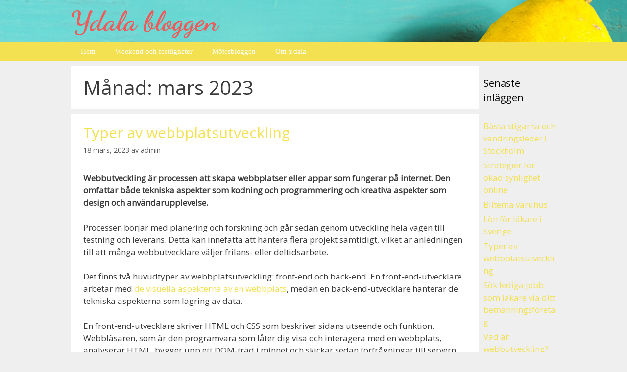

--- FILE ---
content_type: text/html; charset=UTF-8
request_url: https://ydalaby.se/2023/03/
body_size: 12794
content:
<!DOCTYPE html>
<html dir="ltr" lang="sv-SE" prefix="og: https://ogp.me/ns#">
<head>
	<meta charset="UTF-8">
	<title>mars, 2023 | Ydala bloggen</title>
	<style>img:is([sizes="auto" i], [sizes^="auto," i]) { contain-intrinsic-size: 3000px 1500px }</style>
	
		<!-- All in One SEO 4.9.3 - aioseo.com -->
	<meta name="robots" content="noindex, max-image-preview:large" />
	<link rel="canonical" href="https://ydalaby.se/2023/03/" />
	<meta name="generator" content="All in One SEO (AIOSEO) 4.9.3" />
		<script type="application/ld+json" class="aioseo-schema">
			{"@context":"https:\/\/schema.org","@graph":[{"@type":"BreadcrumbList","@id":"https:\/\/ydalaby.se\/2023\/03\/#breadcrumblist","itemListElement":[{"@type":"ListItem","@id":"https:\/\/ydalaby.se#listItem","position":1,"name":"Home","item":"https:\/\/ydalaby.se","nextItem":{"@type":"ListItem","@id":"https:\/\/ydalaby.se\/2023\/#listItem","name":2023}},{"@type":"ListItem","@id":"https:\/\/ydalaby.se\/2023\/#listItem","position":2,"name":2023,"item":"https:\/\/ydalaby.se\/2023\/","nextItem":{"@type":"ListItem","@id":"https:\/\/ydalaby.se\/2023\/03\/#listItem","name":"03"},"previousItem":{"@type":"ListItem","@id":"https:\/\/ydalaby.se#listItem","name":"Home"}},{"@type":"ListItem","@id":"https:\/\/ydalaby.se\/2023\/03\/#listItem","position":3,"name":"03","previousItem":{"@type":"ListItem","@id":"https:\/\/ydalaby.se\/2023\/#listItem","name":2023}}]},{"@type":"CollectionPage","@id":"https:\/\/ydalaby.se\/2023\/03\/#collectionpage","url":"https:\/\/ydalaby.se\/2023\/03\/","name":"mars, 2023 | Ydala bloggen","inLanguage":"sv-SE","isPartOf":{"@id":"https:\/\/ydalaby.se\/#website"},"breadcrumb":{"@id":"https:\/\/ydalaby.se\/2023\/03\/#breadcrumblist"}},{"@type":"Organization","@id":"https:\/\/ydalaby.se\/#organization","name":"Ydala bloggen","url":"https:\/\/ydalaby.se\/"},{"@type":"WebSite","@id":"https:\/\/ydalaby.se\/#website","url":"https:\/\/ydalaby.se\/","name":"Ydala bloggen","inLanguage":"sv-SE","publisher":{"@id":"https:\/\/ydalaby.se\/#organization"}}]}
		</script>
		<!-- All in One SEO -->

<meta name="viewport" content="width=device-width, initial-scale=1"><link href='https://fonts.gstatic.com' crossorigin rel='preconnect' />
<link href='https://fonts.googleapis.com' crossorigin rel='preconnect' />
<link rel="alternate" type="application/rss+xml" title="Ydala bloggen &raquo; Webbflöde" href="https://ydalaby.se/feed/" />
<link rel="alternate" type="application/rss+xml" title="Ydala bloggen &raquo; Kommentarsflöde" href="https://ydalaby.se/comments/feed/" />
<script>
window._wpemojiSettings = {"baseUrl":"https:\/\/s.w.org\/images\/core\/emoji\/16.0.1\/72x72\/","ext":".png","svgUrl":"https:\/\/s.w.org\/images\/core\/emoji\/16.0.1\/svg\/","svgExt":".svg","source":{"concatemoji":"https:\/\/ydalaby.se\/wp-includes\/js\/wp-emoji-release.min.js?ver=6.8.3"}};
/*! This file is auto-generated */
!function(s,n){var o,i,e;function c(e){try{var t={supportTests:e,timestamp:(new Date).valueOf()};sessionStorage.setItem(o,JSON.stringify(t))}catch(e){}}function p(e,t,n){e.clearRect(0,0,e.canvas.width,e.canvas.height),e.fillText(t,0,0);var t=new Uint32Array(e.getImageData(0,0,e.canvas.width,e.canvas.height).data),a=(e.clearRect(0,0,e.canvas.width,e.canvas.height),e.fillText(n,0,0),new Uint32Array(e.getImageData(0,0,e.canvas.width,e.canvas.height).data));return t.every(function(e,t){return e===a[t]})}function u(e,t){e.clearRect(0,0,e.canvas.width,e.canvas.height),e.fillText(t,0,0);for(var n=e.getImageData(16,16,1,1),a=0;a<n.data.length;a++)if(0!==n.data[a])return!1;return!0}function f(e,t,n,a){switch(t){case"flag":return n(e,"\ud83c\udff3\ufe0f\u200d\u26a7\ufe0f","\ud83c\udff3\ufe0f\u200b\u26a7\ufe0f")?!1:!n(e,"\ud83c\udde8\ud83c\uddf6","\ud83c\udde8\u200b\ud83c\uddf6")&&!n(e,"\ud83c\udff4\udb40\udc67\udb40\udc62\udb40\udc65\udb40\udc6e\udb40\udc67\udb40\udc7f","\ud83c\udff4\u200b\udb40\udc67\u200b\udb40\udc62\u200b\udb40\udc65\u200b\udb40\udc6e\u200b\udb40\udc67\u200b\udb40\udc7f");case"emoji":return!a(e,"\ud83e\udedf")}return!1}function g(e,t,n,a){var r="undefined"!=typeof WorkerGlobalScope&&self instanceof WorkerGlobalScope?new OffscreenCanvas(300,150):s.createElement("canvas"),o=r.getContext("2d",{willReadFrequently:!0}),i=(o.textBaseline="top",o.font="600 32px Arial",{});return e.forEach(function(e){i[e]=t(o,e,n,a)}),i}function t(e){var t=s.createElement("script");t.src=e,t.defer=!0,s.head.appendChild(t)}"undefined"!=typeof Promise&&(o="wpEmojiSettingsSupports",i=["flag","emoji"],n.supports={everything:!0,everythingExceptFlag:!0},e=new Promise(function(e){s.addEventListener("DOMContentLoaded",e,{once:!0})}),new Promise(function(t){var n=function(){try{var e=JSON.parse(sessionStorage.getItem(o));if("object"==typeof e&&"number"==typeof e.timestamp&&(new Date).valueOf()<e.timestamp+604800&&"object"==typeof e.supportTests)return e.supportTests}catch(e){}return null}();if(!n){if("undefined"!=typeof Worker&&"undefined"!=typeof OffscreenCanvas&&"undefined"!=typeof URL&&URL.createObjectURL&&"undefined"!=typeof Blob)try{var e="postMessage("+g.toString()+"("+[JSON.stringify(i),f.toString(),p.toString(),u.toString()].join(",")+"));",a=new Blob([e],{type:"text/javascript"}),r=new Worker(URL.createObjectURL(a),{name:"wpTestEmojiSupports"});return void(r.onmessage=function(e){c(n=e.data),r.terminate(),t(n)})}catch(e){}c(n=g(i,f,p,u))}t(n)}).then(function(e){for(var t in e)n.supports[t]=e[t],n.supports.everything=n.supports.everything&&n.supports[t],"flag"!==t&&(n.supports.everythingExceptFlag=n.supports.everythingExceptFlag&&n.supports[t]);n.supports.everythingExceptFlag=n.supports.everythingExceptFlag&&!n.supports.flag,n.DOMReady=!1,n.readyCallback=function(){n.DOMReady=!0}}).then(function(){return e}).then(function(){var e;n.supports.everything||(n.readyCallback(),(e=n.source||{}).concatemoji?t(e.concatemoji):e.wpemoji&&e.twemoji&&(t(e.twemoji),t(e.wpemoji)))}))}((window,document),window._wpemojiSettings);
</script>
<link rel='stylesheet' id='generate-fonts-css' href='//fonts.googleapis.com/css?family=Open+Sans%7CDancing+Script%3Aregular%2C700&#038;subset=latin%2Clatin-ext&#038;ver=3.5.1' media='all' />
<style id='wp-emoji-styles-inline-css'>

	img.wp-smiley, img.emoji {
		display: inline !important;
		border: none !important;
		box-shadow: none !important;
		height: 1em !important;
		width: 1em !important;
		margin: 0 0.07em !important;
		vertical-align: -0.1em !important;
		background: none !important;
		padding: 0 !important;
	}
</style>
<link rel='stylesheet' id='wp-block-library-css' href='https://ydalaby.se/wp-includes/css/dist/block-library/style.min.css?ver=6.8.3' media='all' />
<style id='classic-theme-styles-inline-css'>
/*! This file is auto-generated */
.wp-block-button__link{color:#fff;background-color:#32373c;border-radius:9999px;box-shadow:none;text-decoration:none;padding:calc(.667em + 2px) calc(1.333em + 2px);font-size:1.125em}.wp-block-file__button{background:#32373c;color:#fff;text-decoration:none}
</style>
<link rel='stylesheet' id='aioseo/css/src/vue/standalone/blocks/table-of-contents/global.scss-css' href='https://ydalaby.se/wp-content/plugins/all-in-one-seo-pack/dist/Lite/assets/css/table-of-contents/global.e90f6d47.css?ver=4.9.3' media='all' />
<style id='global-styles-inline-css'>
:root{--wp--preset--aspect-ratio--square: 1;--wp--preset--aspect-ratio--4-3: 4/3;--wp--preset--aspect-ratio--3-4: 3/4;--wp--preset--aspect-ratio--3-2: 3/2;--wp--preset--aspect-ratio--2-3: 2/3;--wp--preset--aspect-ratio--16-9: 16/9;--wp--preset--aspect-ratio--9-16: 9/16;--wp--preset--color--black: #000000;--wp--preset--color--cyan-bluish-gray: #abb8c3;--wp--preset--color--white: #ffffff;--wp--preset--color--pale-pink: #f78da7;--wp--preset--color--vivid-red: #cf2e2e;--wp--preset--color--luminous-vivid-orange: #ff6900;--wp--preset--color--luminous-vivid-amber: #fcb900;--wp--preset--color--light-green-cyan: #7bdcb5;--wp--preset--color--vivid-green-cyan: #00d084;--wp--preset--color--pale-cyan-blue: #8ed1fc;--wp--preset--color--vivid-cyan-blue: #0693e3;--wp--preset--color--vivid-purple: #9b51e0;--wp--preset--color--contrast: var(--contrast);--wp--preset--color--contrast-2: var(--contrast-2);--wp--preset--color--contrast-3: var(--contrast-3);--wp--preset--color--base: var(--base);--wp--preset--color--base-2: var(--base-2);--wp--preset--color--base-3: var(--base-3);--wp--preset--color--accent: var(--accent);--wp--preset--gradient--vivid-cyan-blue-to-vivid-purple: linear-gradient(135deg,rgba(6,147,227,1) 0%,rgb(155,81,224) 100%);--wp--preset--gradient--light-green-cyan-to-vivid-green-cyan: linear-gradient(135deg,rgb(122,220,180) 0%,rgb(0,208,130) 100%);--wp--preset--gradient--luminous-vivid-amber-to-luminous-vivid-orange: linear-gradient(135deg,rgba(252,185,0,1) 0%,rgba(255,105,0,1) 100%);--wp--preset--gradient--luminous-vivid-orange-to-vivid-red: linear-gradient(135deg,rgba(255,105,0,1) 0%,rgb(207,46,46) 100%);--wp--preset--gradient--very-light-gray-to-cyan-bluish-gray: linear-gradient(135deg,rgb(238,238,238) 0%,rgb(169,184,195) 100%);--wp--preset--gradient--cool-to-warm-spectrum: linear-gradient(135deg,rgb(74,234,220) 0%,rgb(151,120,209) 20%,rgb(207,42,186) 40%,rgb(238,44,130) 60%,rgb(251,105,98) 80%,rgb(254,248,76) 100%);--wp--preset--gradient--blush-light-purple: linear-gradient(135deg,rgb(255,206,236) 0%,rgb(152,150,240) 100%);--wp--preset--gradient--blush-bordeaux: linear-gradient(135deg,rgb(254,205,165) 0%,rgb(254,45,45) 50%,rgb(107,0,62) 100%);--wp--preset--gradient--luminous-dusk: linear-gradient(135deg,rgb(255,203,112) 0%,rgb(199,81,192) 50%,rgb(65,88,208) 100%);--wp--preset--gradient--pale-ocean: linear-gradient(135deg,rgb(255,245,203) 0%,rgb(182,227,212) 50%,rgb(51,167,181) 100%);--wp--preset--gradient--electric-grass: linear-gradient(135deg,rgb(202,248,128) 0%,rgb(113,206,126) 100%);--wp--preset--gradient--midnight: linear-gradient(135deg,rgb(2,3,129) 0%,rgb(40,116,252) 100%);--wp--preset--font-size--small: 13px;--wp--preset--font-size--medium: 20px;--wp--preset--font-size--large: 36px;--wp--preset--font-size--x-large: 42px;--wp--preset--spacing--20: 0.44rem;--wp--preset--spacing--30: 0.67rem;--wp--preset--spacing--40: 1rem;--wp--preset--spacing--50: 1.5rem;--wp--preset--spacing--60: 2.25rem;--wp--preset--spacing--70: 3.38rem;--wp--preset--spacing--80: 5.06rem;--wp--preset--shadow--natural: 6px 6px 9px rgba(0, 0, 0, 0.2);--wp--preset--shadow--deep: 12px 12px 50px rgba(0, 0, 0, 0.4);--wp--preset--shadow--sharp: 6px 6px 0px rgba(0, 0, 0, 0.2);--wp--preset--shadow--outlined: 6px 6px 0px -3px rgba(255, 255, 255, 1), 6px 6px rgba(0, 0, 0, 1);--wp--preset--shadow--crisp: 6px 6px 0px rgba(0, 0, 0, 1);}:where(.is-layout-flex){gap: 0.5em;}:where(.is-layout-grid){gap: 0.5em;}body .is-layout-flex{display: flex;}.is-layout-flex{flex-wrap: wrap;align-items: center;}.is-layout-flex > :is(*, div){margin: 0;}body .is-layout-grid{display: grid;}.is-layout-grid > :is(*, div){margin: 0;}:where(.wp-block-columns.is-layout-flex){gap: 2em;}:where(.wp-block-columns.is-layout-grid){gap: 2em;}:where(.wp-block-post-template.is-layout-flex){gap: 1.25em;}:where(.wp-block-post-template.is-layout-grid){gap: 1.25em;}.has-black-color{color: var(--wp--preset--color--black) !important;}.has-cyan-bluish-gray-color{color: var(--wp--preset--color--cyan-bluish-gray) !important;}.has-white-color{color: var(--wp--preset--color--white) !important;}.has-pale-pink-color{color: var(--wp--preset--color--pale-pink) !important;}.has-vivid-red-color{color: var(--wp--preset--color--vivid-red) !important;}.has-luminous-vivid-orange-color{color: var(--wp--preset--color--luminous-vivid-orange) !important;}.has-luminous-vivid-amber-color{color: var(--wp--preset--color--luminous-vivid-amber) !important;}.has-light-green-cyan-color{color: var(--wp--preset--color--light-green-cyan) !important;}.has-vivid-green-cyan-color{color: var(--wp--preset--color--vivid-green-cyan) !important;}.has-pale-cyan-blue-color{color: var(--wp--preset--color--pale-cyan-blue) !important;}.has-vivid-cyan-blue-color{color: var(--wp--preset--color--vivid-cyan-blue) !important;}.has-vivid-purple-color{color: var(--wp--preset--color--vivid-purple) !important;}.has-black-background-color{background-color: var(--wp--preset--color--black) !important;}.has-cyan-bluish-gray-background-color{background-color: var(--wp--preset--color--cyan-bluish-gray) !important;}.has-white-background-color{background-color: var(--wp--preset--color--white) !important;}.has-pale-pink-background-color{background-color: var(--wp--preset--color--pale-pink) !important;}.has-vivid-red-background-color{background-color: var(--wp--preset--color--vivid-red) !important;}.has-luminous-vivid-orange-background-color{background-color: var(--wp--preset--color--luminous-vivid-orange) !important;}.has-luminous-vivid-amber-background-color{background-color: var(--wp--preset--color--luminous-vivid-amber) !important;}.has-light-green-cyan-background-color{background-color: var(--wp--preset--color--light-green-cyan) !important;}.has-vivid-green-cyan-background-color{background-color: var(--wp--preset--color--vivid-green-cyan) !important;}.has-pale-cyan-blue-background-color{background-color: var(--wp--preset--color--pale-cyan-blue) !important;}.has-vivid-cyan-blue-background-color{background-color: var(--wp--preset--color--vivid-cyan-blue) !important;}.has-vivid-purple-background-color{background-color: var(--wp--preset--color--vivid-purple) !important;}.has-black-border-color{border-color: var(--wp--preset--color--black) !important;}.has-cyan-bluish-gray-border-color{border-color: var(--wp--preset--color--cyan-bluish-gray) !important;}.has-white-border-color{border-color: var(--wp--preset--color--white) !important;}.has-pale-pink-border-color{border-color: var(--wp--preset--color--pale-pink) !important;}.has-vivid-red-border-color{border-color: var(--wp--preset--color--vivid-red) !important;}.has-luminous-vivid-orange-border-color{border-color: var(--wp--preset--color--luminous-vivid-orange) !important;}.has-luminous-vivid-amber-border-color{border-color: var(--wp--preset--color--luminous-vivid-amber) !important;}.has-light-green-cyan-border-color{border-color: var(--wp--preset--color--light-green-cyan) !important;}.has-vivid-green-cyan-border-color{border-color: var(--wp--preset--color--vivid-green-cyan) !important;}.has-pale-cyan-blue-border-color{border-color: var(--wp--preset--color--pale-cyan-blue) !important;}.has-vivid-cyan-blue-border-color{border-color: var(--wp--preset--color--vivid-cyan-blue) !important;}.has-vivid-purple-border-color{border-color: var(--wp--preset--color--vivid-purple) !important;}.has-vivid-cyan-blue-to-vivid-purple-gradient-background{background: var(--wp--preset--gradient--vivid-cyan-blue-to-vivid-purple) !important;}.has-light-green-cyan-to-vivid-green-cyan-gradient-background{background: var(--wp--preset--gradient--light-green-cyan-to-vivid-green-cyan) !important;}.has-luminous-vivid-amber-to-luminous-vivid-orange-gradient-background{background: var(--wp--preset--gradient--luminous-vivid-amber-to-luminous-vivid-orange) !important;}.has-luminous-vivid-orange-to-vivid-red-gradient-background{background: var(--wp--preset--gradient--luminous-vivid-orange-to-vivid-red) !important;}.has-very-light-gray-to-cyan-bluish-gray-gradient-background{background: var(--wp--preset--gradient--very-light-gray-to-cyan-bluish-gray) !important;}.has-cool-to-warm-spectrum-gradient-background{background: var(--wp--preset--gradient--cool-to-warm-spectrum) !important;}.has-blush-light-purple-gradient-background{background: var(--wp--preset--gradient--blush-light-purple) !important;}.has-blush-bordeaux-gradient-background{background: var(--wp--preset--gradient--blush-bordeaux) !important;}.has-luminous-dusk-gradient-background{background: var(--wp--preset--gradient--luminous-dusk) !important;}.has-pale-ocean-gradient-background{background: var(--wp--preset--gradient--pale-ocean) !important;}.has-electric-grass-gradient-background{background: var(--wp--preset--gradient--electric-grass) !important;}.has-midnight-gradient-background{background: var(--wp--preset--gradient--midnight) !important;}.has-small-font-size{font-size: var(--wp--preset--font-size--small) !important;}.has-medium-font-size{font-size: var(--wp--preset--font-size--medium) !important;}.has-large-font-size{font-size: var(--wp--preset--font-size--large) !important;}.has-x-large-font-size{font-size: var(--wp--preset--font-size--x-large) !important;}
:where(.wp-block-post-template.is-layout-flex){gap: 1.25em;}:where(.wp-block-post-template.is-layout-grid){gap: 1.25em;}
:where(.wp-block-columns.is-layout-flex){gap: 2em;}:where(.wp-block-columns.is-layout-grid){gap: 2em;}
:root :where(.wp-block-pullquote){font-size: 1.5em;line-height: 1.6;}
</style>
<link rel='stylesheet' id='generate-style-grid-css' href='https://ydalaby.se/wp-content/themes/generatepress/assets/css/unsemantic-grid.min.css?ver=3.5.1' media='all' />
<link rel='stylesheet' id='generate-style-css' href='https://ydalaby.se/wp-content/themes/generatepress/assets/css/style.min.css?ver=3.5.1' media='all' />
<style id='generate-style-inline-css'>
.post-image-above-header .post-image {margin-top:0;margin-bottom:2em;}.post-image-aligned-left .post-image {margin-top:0;margin-right:2em;float:left;}.post-image-aligned-center .post-image {text-align:center;}.post-image-aligned-right .post-image {margin-top:0;margin-left:2em;float:right;}.post-image-below-header.post-image-aligned-right .post-image {margin-top:2em;}.post-image-below-header.post-image-aligned-left .post-image {margin-top:2em;}.inside-article:before,.inside-article:after {content: "";display: table;} .inside-article:after {clear: both;}.inside-article {zoom: 1; /* For IE 6/7 (trigger hasLayout) */}
.site-header {background-color: #ffffff; color: #3a3a3a; }.site-header a {color: #3a3a3a; }.main-title a,.main-title a:hover,.main-title a:visited {color: #f05a5a; }.site-description {color: #f2f2f2; }.main-navigation,  .main-navigation ul ul {background-color: #f3e152; }.navigation-search input[type="search"],.navigation-search input[type="search"]:active {color: #ffffff; background-color: #686868; }.navigation-search input[type="search"]:focus {color: #ffffff; background-color: #686868; }.main-navigation ul ul {background-color: #3f3f3f; }.main-navigation .main-nav ul li a,.menu-toggle {color: #ffffff; }.main-navigation .main-nav ul ul li a {color: #ffffff; }.main-navigation .main-nav ul li > a:hover, .main-navigation .main-nav ul li.sfHover > a {color: #ffffff; background-color: #686868; }.main-navigation .main-nav ul ul li > a:hover, .main-navigation .main-nav ul ul li.sfHover > a {color: #ffffff; background-color: #4f4f4f; }.main-navigation .main-nav ul .current-menu-item > a, .main-navigation .main-nav ul .current-menu-parent > a, .main-navigation .main-nav ul .current-menu-ancestor > a, .main-navigation .main-nav ul .current_page_item > a, .main-navigation .main-nav ul .current_page_parent > a, .main-navigation .main-nav ul .current_page_ancestor > a {color: #ffffff; background-color: #686868; }.main-navigation .main-nav ul .current-menu-item > a:hover, .main-navigation .main-nav ul .current-menu-parent > a:hover, .main-navigation .main-nav ul .current-menu-ancestor > a:hover, .main-navigation .main-nav ul .current_page_item > a:hover, .main-navigation .main-nav ul .current_page_parent > a:hover, .main-navigation .main-nav ul .current_page_ancestor > a:hover, .main-navigation .main-nav ul .current-menu-item.sfHover > a, .main-navigation .main-nav ul .current-menu-parent.sfHover > a, .main-navigation .main-nav ul .current-menu-ancestor.sfHover > a, .main-navigation .main-nav ul .current_page_item.sfHover > a, .main-navigation .main-nav ul .current_page_parent.sfHover > a, .main-navigation .main-nav ul .current_page_ancestor.sfHover > a {color: #ffffff; background-color: #686868; }.main-navigation .main-nav ul ul .current-menu-item > a, .main-navigation .main-nav ul ul .current-menu-parent > a, .main-navigation .main-nav ul ul .current-menu-ancestor > a, .main-navigation .main-nav ul ul .current_page_item > a, .main-navigation .main-nav ul ul .current_page_parent > a, .main-navigation .main-nav ul ul .current_page_ancestor > a {color: #ffffff; background-color: #4f4f4f; }.main-navigation .main-nav ul ul .current-menu-item > a:hover, .main-navigation .main-nav ul ul .current-menu-parent > a:hover, .main-navigation .main-nav ul ul .current-menu-ancestor > a:hover, .main-navigation .main-nav ul ul .current_page_item > a:hover, .main-navigation .main-nav ul ul .current_page_parent > a:hover, .main-navigation .main-nav ul ul .current_page_ancestor > a:hover,.main-navigation .main-nav ul ul .current-menu-item.sfHover > a, .main-navigation .main-nav ul ul .current-menu-parent.sfHover > a, .main-navigation .main-nav ul ul .current-menu-ancestor.sfHover > a, .main-navigation .main-nav ul ul .current_page_item.sfHover > a, .main-navigation .main-nav ul ul .current_page_parent.sfHover > a, .main-navigation .main-nav ul ul .current_page_ancestor.sfHover > a {color: #ffffff; background-color: #4f4f4f; }.inside-article, .comments-area, .page-header,.one-container .container,.paging-navigation,.inside-page-header {background-color: #ffffff; color: #3a3a3a; }.entry-meta {color: #595959; }.entry-meta a, .entry-meta a:visited {color: #595959; }.entry-meta a:hover {color: #1e73be; }.sidebar .widget {background-color: #efefef; color: #3a3a3a; }.sidebar .widget .widget-title {color: #000000; }.footer-widgets {background-color: #ffffff; color: #3a3a3a; }.footer-widgets a, .footer-widgets a:visited {color: #1e73be; }.footer-widgets a:hover {color: #000000; }.footer-widgets .widget-title {color: #000000; }.site-info {background-color: #686868; color: #ffffff; }.site-info a, .site-info a:visited {color: #ffffff; }.site-info a:hover {color: #f3e152; }input[type="text"], input[type="email"], input[type="url"], input[type="password"], input[type="search"], input[type="tel"], textarea {background-color: #fafafa; border-color: #cccccc; color: #666666; }input[type="text"]:focus, input[type="email"]:focus, input[type="url"]:focus, input[type="password"]:focus, input[type="search"]:focus, input[type="tel"]:focus, textarea:focus {background-color: #ffffff; color: #666666; border-color: #bfbfbf; }::-webkit-input-placeholder {color: #666666; opacity: 0.7; }:-moz-placeholder {color: #666666; opacity: 0.7; }::-moz-placeholder {color: #666666; opacity: 0.7; }:-ms-input-placeholder {color: #666666; opacity: 0.7; }button, html input[type="button"], input[type="reset"], input[type="submit"],.button,.button:visited {background-color: #666666; color: #FFFFFF; }button:hover, html input[type="button"]:hover, input[type="reset"]:hover, input[type="submit"]:hover,.button:hover,button:focus, html input[type="button"]:focus, input[type="reset"]:focus, input[type="submit"]:focus,.button:focus,button:active, html input[type="button"]:active, input[type="reset"]:active, input[type="submit"]:active,.button:active {background-color: #3f3f3f; color: #FFFFFF; }.one-container .sidebar .widget{padding:30px;}
.inside-header {padding-top: 10px; padding-right: 25px; padding-bottom: 7px; padding-left: 25px; }.separate-containers .inside-article, .separate-containers .comments-area, .separate-containers .page-header, .separate-containers .paging-navigation, .one-container .site-content {padding-top: 20px; padding-right: 25px; padding-bottom: 20px; padding-left: 25px; }.ignore-x-spacing {margin-right: -25px; margin-bottom: 20px; margin-left: -25px; }.ignore-xy-spacing {margin-top: -20px; margin-right: -25px; margin-bottom: 20px; margin-left: -25px; }.main-navigation .main-nav ul li a,			.menu-toggle {padding-left: 20px; padding-right: 20px; line-height: 40px; }.nav-float-right .main-navigation .main-nav ul li a {line-height: 40px; }.main-navigation .main-nav ul ul li a {padding-left: 20px; padding-right: 20px; padding-top: 10px; padding-bottom: 10px; }.main-navigation ul ul {top: 40px; }.navigation-search {height: 40px; line-height: 0px; }.navigation-search input {height: 40px; line-height: 0px; }.separate-containers .widget-area .widget {padding-top: 20px; padding-right: 0px; padding-bottom: 20px; padding-left: 0px; }.footer-widgets {padding-top: 10px; padding-right: 0px; padding-bottom: 20px; padding-left: 0px; }.site-info {padding-top: 5px; padding-right: 20px; padding-bottom: 5px; padding-left: 20px; }.right-sidebar.separate-containers .site-main {margin-top: 10px; margin-right: 10px; margin-bottom: 10px; margin-left: 0px; padding: 0px; }.left-sidebar.separate-containers .site-main {margin-top: 10px; margin-right: 0px; margin-bottom: 10px; margin-left: 10px; padding: 0px; }.both-sidebars.separate-containers .site-main {margin: 10px; padding: 0px; }.both-right.separate-containers .site-main {margin-top: 10px; margin-right: 10px; margin-bottom: 10px; margin-left: 0px; padding: 0px; }.separate-containers .site-main {margin-top: 10px; margin-bottom: 10px; padding: 0px; }.separate-containers .page-header-image, .separate-containers .page-header-content, .separate-containers .page-header-image-single, .separate-containers .page-header-content-single {margin-top: 10px; }.both-left.separate-containers .site-main {margin-top: 10px; margin-right: 0px; margin-bottom: 10px; margin-left: 10px; padding: 0px; }.separate-containers .inside-right-sidebar, .inside-left-sidebar {margin-top: 10px; margin-bottom: 10px; padding-top: 0px; padding-bottom: 0px; }.separate-containers .widget, .separate-containers .hentry, .separate-containers .page-header, .widget-area .main-navigation {margin-bottom: 10px; }.both-left.separate-containers .inside-left-sidebar {margin-right: 5px; padding-right: 0px; }.both-left.separate-containers .inside-right-sidebar {margin-left: 5px; padding-left: 0px; }.both-right.separate-containers .inside-left-sidebar {margin-right: 5px; padding-right: 0px; }.both-right.separate-containers .inside-right-sidebar {margin-left: 5px; padding-left: 0px; }
body, button, input, select, textarea {font-family: Open Sans; font-weight: normal; text-transform: none; font-size: 17px; }.main-title {font-family: Dancing Script; font-weight: bold; text-transform: none; font-size: 57px; }.site-description {font-family: Dancing Script; font-weight: normal; text-transform: none; font-size: 22px; }.main-navigation a, .menu-toggle {font-family: Century Gothic; font-weight: normal; text-transform: none; font-size: 15px; }.main-navigation .main-nav ul ul li a {font-size: 14px; }.widget-title {font-family: inherit; font-weight: normal; text-transform: none; font-size: 20px; }h1 {font-family: inherit; font-weight: 300; text-transform: none; font-size: 40px; }h2 {font-family: inherit; font-weight: 300; text-transform: none; font-size: 30px; }h3 {font-family: inherit; font-weight: normal; text-transform: none; font-size: 20px; }h4 {font-family: inherit; font-weight: inherit; text-transform: inherit; font-size: inherit; }
body{background-color:#efefef;color:#3a3a3a;}a{color:#f3e152;}a:hover, a:focus, a:active{color:#000000;}body .grid-container{max-width:990px;}.wp-block-group__inner-container{max-width:990px;margin-left:auto;margin-right:auto;}:root{--contrast:#222222;--contrast-2:#575760;--contrast-3:#b2b2be;--base:#f0f0f0;--base-2:#f7f8f9;--base-3:#ffffff;--accent:#1e73be;}:root .has-contrast-color{color:var(--contrast);}:root .has-contrast-background-color{background-color:var(--contrast);}:root .has-contrast-2-color{color:var(--contrast-2);}:root .has-contrast-2-background-color{background-color:var(--contrast-2);}:root .has-contrast-3-color{color:var(--contrast-3);}:root .has-contrast-3-background-color{background-color:var(--contrast-3);}:root .has-base-color{color:var(--base);}:root .has-base-background-color{background-color:var(--base);}:root .has-base-2-color{color:var(--base-2);}:root .has-base-2-background-color{background-color:var(--base-2);}:root .has-base-3-color{color:var(--base-3);}:root .has-base-3-background-color{background-color:var(--base-3);}:root .has-accent-color{color:var(--accent);}:root .has-accent-background-color{background-color:var(--accent);}body, button, input, select, textarea {font-family: Open Sans; font-weight: normal; text-transform: none; font-size: 17px; }.main-title {font-family: Dancing Script; font-weight: bold; text-transform: none; font-size: 57px; }.site-description {font-family: Dancing Script; font-weight: normal; text-transform: none; font-size: 22px; }.main-navigation a, .menu-toggle {font-family: Century Gothic; font-weight: normal; text-transform: none; font-size: 15px; }.main-navigation .main-nav ul ul li a {font-size: 14px; }.widget-title {font-family: inherit; font-weight: normal; text-transform: none; font-size: 20px; }h1 {font-family: inherit; font-weight: 300; text-transform: none; font-size: 40px; }h2 {font-family: inherit; font-weight: 300; text-transform: none; font-size: 30px; }h3 {font-family: inherit; font-weight: normal; text-transform: none; font-size: 20px; }h4 {font-family: inherit; font-weight: inherit; text-transform: inherit; font-size: inherit; }.site-header {background-color: #ffffff; color: #3a3a3a; }.site-header a {color: #3a3a3a; }.main-title a,.main-title a:hover,.main-title a:visited {color: #f05a5a; }.site-description {color: #f2f2f2; }.main-navigation,  .main-navigation ul ul {background-color: #f3e152; }.navigation-search input[type="search"],.navigation-search input[type="search"]:active {color: #ffffff; background-color: #686868; }.navigation-search input[type="search"]:focus {color: #ffffff; background-color: #686868; }.main-navigation ul ul {background-color: #3f3f3f; }.main-navigation .main-nav ul li a,.menu-toggle {color: #ffffff; }.main-navigation .main-nav ul ul li a {color: #ffffff; }.main-navigation .main-nav ul li > a:hover, .main-navigation .main-nav ul li.sfHover > a {color: #ffffff; background-color: #686868; }.main-navigation .main-nav ul ul li > a:hover, .main-navigation .main-nav ul ul li.sfHover > a {color: #ffffff; background-color: #4f4f4f; }.main-navigation .main-nav ul .current-menu-item > a, .main-navigation .main-nav ul .current-menu-parent > a, .main-navigation .main-nav ul .current-menu-ancestor > a, .main-navigation .main-nav ul .current_page_item > a, .main-navigation .main-nav ul .current_page_parent > a, .main-navigation .main-nav ul .current_page_ancestor > a {color: #ffffff; background-color: #686868; }.main-navigation .main-nav ul .current-menu-item > a:hover, .main-navigation .main-nav ul .current-menu-parent > a:hover, .main-navigation .main-nav ul .current-menu-ancestor > a:hover, .main-navigation .main-nav ul .current_page_item > a:hover, .main-navigation .main-nav ul .current_page_parent > a:hover, .main-navigation .main-nav ul .current_page_ancestor > a:hover, .main-navigation .main-nav ul .current-menu-item.sfHover > a, .main-navigation .main-nav ul .current-menu-parent.sfHover > a, .main-navigation .main-nav ul .current-menu-ancestor.sfHover > a, .main-navigation .main-nav ul .current_page_item.sfHover > a, .main-navigation .main-nav ul .current_page_parent.sfHover > a, .main-navigation .main-nav ul .current_page_ancestor.sfHover > a {color: #ffffff; background-color: #686868; }.main-navigation .main-nav ul ul .current-menu-item > a, .main-navigation .main-nav ul ul .current-menu-parent > a, .main-navigation .main-nav ul ul .current-menu-ancestor > a, .main-navigation .main-nav ul ul .current_page_item > a, .main-navigation .main-nav ul ul .current_page_parent > a, .main-navigation .main-nav ul ul .current_page_ancestor > a {color: #ffffff; background-color: #4f4f4f; }.main-navigation .main-nav ul ul .current-menu-item > a:hover, .main-navigation .main-nav ul ul .current-menu-parent > a:hover, .main-navigation .main-nav ul ul .current-menu-ancestor > a:hover, .main-navigation .main-nav ul ul .current_page_item > a:hover, .main-navigation .main-nav ul ul .current_page_parent > a:hover, .main-navigation .main-nav ul ul .current_page_ancestor > a:hover,.main-navigation .main-nav ul ul .current-menu-item.sfHover > a, .main-navigation .main-nav ul ul .current-menu-parent.sfHover > a, .main-navigation .main-nav ul ul .current-menu-ancestor.sfHover > a, .main-navigation .main-nav ul ul .current_page_item.sfHover > a, .main-navigation .main-nav ul ul .current_page_parent.sfHover > a, .main-navigation .main-nav ul ul .current_page_ancestor.sfHover > a {color: #ffffff; background-color: #4f4f4f; }.inside-article, .comments-area, .page-header,.one-container .container,.paging-navigation,.inside-page-header {background-color: #ffffff; color: #3a3a3a; }.entry-meta {color: #595959; }.entry-meta a, .entry-meta a:visited {color: #595959; }.entry-meta a:hover {color: #1e73be; }.sidebar .widget {background-color: #efefef; color: #3a3a3a; }.sidebar .widget .widget-title {color: #000000; }.footer-widgets {background-color: #ffffff; color: #3a3a3a; }.footer-widgets a, .footer-widgets a:visited {color: #1e73be; }.footer-widgets a:hover {color: #000000; }.footer-widgets .widget-title {color: #000000; }.site-info {background-color: #686868; color: #ffffff; }.site-info a, .site-info a:visited {color: #ffffff; }.site-info a:hover {color: #f3e152; }input[type="text"], input[type="email"], input[type="url"], input[type="password"], input[type="search"], input[type="tel"], textarea {background-color: #fafafa; border-color: #cccccc; color: #666666; }input[type="text"]:focus, input[type="email"]:focus, input[type="url"]:focus, input[type="password"]:focus, input[type="search"]:focus, input[type="tel"]:focus, textarea:focus {background-color: #ffffff; color: #666666; border-color: #bfbfbf; }::-webkit-input-placeholder {color: #666666; opacity: 0.7; }:-moz-placeholder {color: #666666; opacity: 0.7; }::-moz-placeholder {color: #666666; opacity: 0.7; }:-ms-input-placeholder {color: #666666; opacity: 0.7; }button, html input[type="button"], input[type="reset"], input[type="submit"],.button,.button:visited {background-color: #666666; color: #FFFFFF; }button:hover, html input[type="button"]:hover, input[type="reset"]:hover, input[type="submit"]:hover,.button:hover,button:focus, html input[type="button"]:focus, input[type="reset"]:focus, input[type="submit"]:focus,.button:focus,button:active, html input[type="button"]:active, input[type="reset"]:active, input[type="submit"]:active,.button:active {background-color: #3f3f3f; color: #FFFFFF; }.one-container .sidebar .widget{padding:30px;}.inside-header {padding-top: 10px; padding-right: 25px; padding-bottom: 7px; padding-left: 25px; }.separate-containers .inside-article, .separate-containers .comments-area, .separate-containers .page-header, .separate-containers .paging-navigation, .one-container .site-content {padding-top: 20px; padding-right: 25px; padding-bottom: 20px; padding-left: 25px; }.ignore-x-spacing {margin-right: -25px; margin-bottom: 20px; margin-left: -25px; }.ignore-xy-spacing {margin-top: -20px; margin-right: -25px; margin-bottom: 20px; margin-left: -25px; }.main-navigation .main-nav ul li a,			.menu-toggle {padding-left: 20px; padding-right: 20px; line-height: 40px; }.nav-float-right .main-navigation .main-nav ul li a {line-height: 40px; }.main-navigation .main-nav ul ul li a {padding-left: 20px; padding-right: 20px; padding-top: 10px; padding-bottom: 10px; }.main-navigation ul ul {top: 40px; }.navigation-search {height: 40px; line-height: 0px; }.navigation-search input {height: 40px; line-height: 0px; }.separate-containers .widget-area .widget {padding-top: 20px; padding-right: 0px; padding-bottom: 20px; padding-left: 0px; }.footer-widgets {padding-top: 10px; padding-right: 0px; padding-bottom: 20px; padding-left: 0px; }.site-info {padding-top: 5px; padding-right: 20px; padding-bottom: 5px; padding-left: 20px; }.right-sidebar.separate-containers .site-main {margin-top: 10px; margin-right: 10px; margin-bottom: 10px; margin-left: 0px; padding: 0px; }.left-sidebar.separate-containers .site-main {margin-top: 10px; margin-right: 0px; margin-bottom: 10px; margin-left: 10px; padding: 0px; }.both-sidebars.separate-containers .site-main {margin: 10px; padding: 0px; }.both-right.separate-containers .site-main {margin-top: 10px; margin-right: 10px; margin-bottom: 10px; margin-left: 0px; padding: 0px; }.separate-containers .site-main {margin-top: 10px; margin-bottom: 10px; padding: 0px; }.separate-containers .page-header-image, .separate-containers .page-header-content, .separate-containers .page-header-image-single, .separate-containers .page-header-content-single {margin-top: 10px; }.both-left.separate-containers .site-main {margin-top: 10px; margin-right: 0px; margin-bottom: 10px; margin-left: 10px; padding: 0px; }.separate-containers .inside-right-sidebar, .inside-left-sidebar {margin-top: 10px; margin-bottom: 10px; padding-top: 0px; padding-bottom: 0px; }.separate-containers .widget, .separate-containers .hentry, .separate-containers .page-header, .widget-area .main-navigation {margin-bottom: 10px; }.both-left.separate-containers .inside-left-sidebar {margin-right: 5px; padding-right: 0px; }.both-left.separate-containers .inside-right-sidebar {margin-left: 5px; padding-left: 0px; }.both-right.separate-containers .inside-left-sidebar {margin-right: 5px; padding-right: 0px; }.both-right.separate-containers .inside-right-sidebar {margin-left: 5px; padding-left: 0px; }@media (max-width:768px){.main-navigation .menu-toggle,.main-navigation .mobile-bar-items,.sidebar-nav-mobile:not(#sticky-placeholder){display:block;}.main-navigation ul,.gen-sidebar-nav{display:none;}[class*="nav-float-"] .site-header .inside-header > *{float:none;clear:both;}}
body {background-image: none; }.site-header {background-image: url(https://ydalaby.se/wp-content/uploads/2015/01/ydala-fresh-meetings.jpg); background-size: 100%; }.main-navigation,.menu-toggle {background-image: none; }.main-navigation .main-nav ul li a {background-image: none; }.main-navigation .main-nav ul li > a:hover, .main-navigation .main-nav ul li.sfHover > a {background-image: none; }.main-navigation .main-nav ul .current-menu-item > a, .main-navigation .main-nav ul .current-menu-parent > a, .main-navigation .main-nav ul .current-menu-ancestor > a, .main-navigation .main-nav ul .current_page_item > a, .main-navigation .main-nav ul .current_page_parent > a, .main-navigation .main-nav ul .current_page_ancestor > a {background-image: none; }.main-navigation .main-nav ul .current-menu-item > a:hover, .main-navigation .main-nav ul .current-menu-parent > a:hover, .main-navigation .main-nav ul .current-menu-ancestor > a:hover, .main-navigation .main-nav ul .current_page_item > a:hover, .main-navigation .main-nav ul .current_page_parent > a:hover, .main-navigation .main-nav ul .current_page_ancestor > a:hover, .main-navigation .main-nav ul .current-menu-item.sfHover > a, .main-navigation .main-nav ul .current-menu-parent.sfHover > a, .main-navigation .main-nav ul .current-menu-ancestor.sfHover > a, .main-navigation .main-nav ul .current_page_item.sfHover > a, .main-navigation .main-nav ul .current_page_parent.sfHover > a, .main-navigation .main-nav ul .current_page_ancestor.sfHover > a {background-image: none; }.main-navigation .main-nav ul ul li a {background-image: none; }.main-navigation .main-nav ul ul li > a:hover, .main-navigation .main-nav ul ul li.sfHover > a {background-image: none; }.main-navigation .main-nav ul ul .current-menu-item > a, .main-navigation .main-nav ul ul .current-menu-parent > a, .main-navigation .main-nav ul ul .current-menu-ancestor > a, .main-navigation .main-nav ul ul .current_page_item > a, .main-navigation .main-nav ul ul .current_page_parent > a, .main-navigation .main-nav ul ul .current_page_ancestor > a {background-image: none; }.main-navigation .main-nav ul ul .current-menu-item > a:hover, .main-navigation .main-nav ul ul .current-menu-parent > a:hover, .main-navigation .main-nav ul ul .current-menu-ancestor > a:hover, .main-navigation .main-nav ul ul .current_page_item > a:hover, .main-navigation .main-nav ul ul .current_page_parent > a:hover, .main-navigation .main-nav ul ul .current_page_ancestor > a:hover,.main-navigation .main-nav ul ul .current-menu-item.sfHover > a, .main-navigation .main-nav ul ul .current-menu-parent.sfHover > a, .main-navigation .main-nav ul ul .current-menu-ancestor.sfHover > a, .main-navigation .main-nav ul ul .current_page_item.sfHover > a, .main-navigation .main-nav ul ul .current_page_parent.sfHover > a, .main-navigation .main-nav ul ul .current_page_ancestor.sfHover > a {background-image: none; }.separate-containers .inside-article, .comments-area, .page-header,.one-container .container,.paging-navigation,.inside-page-header {background-image: none; }.sidebar .widget {background-image: none; }.footer-widgets {background-image: none; }.site-info {background-image: none; }
.inside-content-header {text-align: left; }.separate-containers .inside-article .page-header-below-title, .one-container .inside-article .page-header-below-title {margin-top: 2em; }.inside-article .page-header-post-image {float: none; margin-right: 0px; }
</style>
<link rel='stylesheet' id='generate-mobile-style-css' href='https://ydalaby.se/wp-content/themes/generatepress/assets/css/mobile.min.css?ver=3.5.1' media='all' />
<link rel='stylesheet' id='generate-font-icons-css' href='https://ydalaby.se/wp-content/themes/generatepress/assets/css/components/font-icons.min.css?ver=3.5.1' media='all' />
<link rel='stylesheet' id='font-awesome-css' href='https://ydalaby.se/wp-content/themes/generatepress/assets/css/components/font-awesome.min.css?ver=4.7' media='all' />
<link rel="https://api.w.org/" href="https://ydalaby.se/wp-json/" /><link rel="EditURI" type="application/rsd+xml" title="RSD" href="https://ydalaby.se/xmlrpc.php?rsd" />
<meta name="generator" content="WordPress 6.8.3" />
</head>

<body class="archive date wp-embed-responsive wp-theme-generatepress post-image-below-header post-image-aligned-center right-sidebar nav-below-header separate-containers fluid-header active-footer-widgets-3 nav-aligned-left header-aligned-left dropdown-hover" itemtype="https://schema.org/Blog" itemscope>
	<a class="screen-reader-text skip-link" href="#content" title="Hoppa till innehåll">Hoppa till innehåll</a>		<header class="site-header" id="masthead" aria-label="Webbplats"  itemtype="https://schema.org/WPHeader" itemscope>
			<div class="inside-header grid-container grid-parent">
				<div class="site-branding">
						<p class="main-title" itemprop="headline">
					<a href="https://ydalaby.se/" rel="home">Ydala bloggen</a>
				</p>
						
					</div>			</div>
		</header>
				<nav class="main-navigation sub-menu-right" id="site-navigation" aria-label="Primär"  itemtype="https://schema.org/SiteNavigationElement" itemscope>
			<div class="inside-navigation grid-container grid-parent">
								<button class="menu-toggle" aria-controls="primary-menu" aria-expanded="false">
					<span class="mobile-menu">Meny</span>				</button>
				<div id="primary-menu" class="main-nav"><ul id="menu-main" class=" menu sf-menu"><li id="menu-item-5" class="startlink menu-item menu-item-type-custom menu-item-object-custom menu-item-5"><a href="/">Hem</a></li>
<li id="menu-item-43" class="menu-item menu-item-type-post_type menu-item-object-page menu-item-43"><a href="https://ydalaby.se/weekend-och-festligheter/">Weekend och festligheter</a></li>
<li id="menu-item-28" class="menu-item menu-item-type-post_type menu-item-object-page menu-item-28"><a href="https://ydalaby.se/motesbloggen/">Mötesbloggen</a></li>
<li id="menu-item-21" class="menu-item menu-item-type-post_type menu-item-object-page menu-item-21"><a href="https://ydalaby.se/om-ydala/">Om Ydala</a></li>
</ul></div>			</div>
		</nav>
		
	<div class="site grid-container container hfeed grid-parent" id="page">
				<div class="site-content" id="content">
			
	<div class="content-area grid-parent mobile-grid-100 grid-85 tablet-grid-85" id="primary">
		<main class="site-main" id="main">
					<header class="page-header" aria-label="Sida">
			
			<h1 class="page-title">
				Månad: <span>mars 2023</span>			</h1>

					</header>
		<article id="post-138" class="post-138 post type-post status-publish format-standard hentry category-webbutveckling" itemtype="https://schema.org/CreativeWork" itemscope>
	<div class="inside-article">
					<header class="entry-header">
				<h2 class="entry-title" itemprop="headline"><a href="https://ydalaby.se/typer-av-webbplatsutveckling/" rel="bookmark">Typer av webbplatsutveckling</a></h2>		<div class="entry-meta">
			<span class="posted-on"><time class="entry-date published" datetime="2023-03-18T13:36:23+00:00" itemprop="datePublished">18 mars, 2023</time></span> <span class="byline">av <span class="author vcard" itemprop="author" itemtype="https://schema.org/Person" itemscope><a class="url fn n" href="https://ydalaby.se/author/admin/" title="Visa alla inlägg av admin" rel="author" itemprop="url"><span class="author-name" itemprop="name">admin</span></a></span></span> 		</div>
					</header>
			
			<div class="entry-content" itemprop="text">
				<p><strong>Webbutveckling är processen att skapa webbplatser eller appar som fungerar på internet. Den omfattar både tekniska aspekter som kodning och programmering och kreativa aspekter som design och användarupplevelse.</strong></p>
<p>Processen börjar med planering och forskning och går sedan genom utveckling hela vägen till testning och leverans. Detta kan innefatta att hantera flera projekt samtidigt, vilket är anledningen till att många webbutvecklare väljer frilans- eller deltidsarbete.</p>
<p>Det finns två huvudtyper av webbplatsutveckling: front-end och back-end. En front-end-utvecklare arbetar med <a href="https://silverplanet.se/">de visuella aspekterna av en webbplats</a>, medan en back-end-utvecklare hanterar de tekniska aspekterna som lagring av data.</p>
<p>En front-end-utvecklare skriver HTML och CSS som beskriver sidans utseende och funktion. Webbläsaren, som är den programvara som låter dig visa och interagera med en webbplats, analyserar HTML, bygger upp ett DOM-träd i minnet och skickar sedan förfrågningar till servern om CSS-filer och JavaScript.</p>
<p>När servern tar emot dessa förfrågningar genererar den en CSS-struktur i minnet och kompilerar och utför JavaScript. Därefter målar den en visuell representation av sidan på skärmen.</p>
<p>Oavsett om du är ett erfaret kodningsproffs eller bara börjar lära dig, är det lätt att komma igång med en gratis onlinekurs eller ett kodningsbootcamp. Dessa kurser kan hjälpa dig att behärska webbutvecklingsfärdigheter snabbare.</p>
<p>Det finns flera alternativ för att göra <a href="https://ankarklyset.se/">karriär inom webbutveckling</a>, bland annat associerade eller kandidatgrader. Vissa yrkesverksamma väljer att skaffa ett certifikatprogram eller ta en onlinekurs i stället för att ta en examen. Men om du letar efter en utmanande och givande karriär i en bransch med hög tillväxt är det ett utmärkt val att ta en grund- eller doktorsexamen.</p>
<h2>Vad är utveckling av webbsidor?</h2>
<p>Webbsidutveckling består av att skapa och underhålla webbplatser, som är filer som lagras på servrar. Dessa är anslutna via Internet till webbläsare, som laddar och visar dem på en användares skärm.</p>
<ol>
<li><em>För att bygga en webbplats använder utvecklare flera kodningsspråk som arbetar tillsammans för att skapa webbplatsens utseende och funktionalitet. Dessa inkluderar HTML, CSS och JavaScript.</em></li>
<li><em>HTML är det grundläggande ramverket för alla webbplatser och definierar dess layout och format. Det är grunden för en webbplats struktur och viktiga komponenter, som startsidan och menyn.</em></li>
<li><em>CSS är ett formatmallsspråk som gör det möjligt för utvecklare att anpassa utseendet på en webbplats innehåll. Det används för att lägga till färger, typsnitt och andra visuella element.</em></li>
<li><em>JavaScript är ett programmeringsspråk som skapades på 1990-talet och gör det möjligt för utvecklare att lägga till animerade effekter, automatisera uppgifter och göra interaktiva funktioner. Det används också för att skapa webbapplikationer, som är program som körs på en server och interagerar med en klientdator.</em></li>
</ol>
<p>Wireframes är ett visuellt orienterat verktyg som hjälper utvecklare att förstå layouten av en webbplats och hur text och bilder kommer att visas på en viss sida. De kan ritas på en whiteboard eller användas med verktyg som Invision, Slickplan och Mindnode.</p>
<p>Den viktigaste delen av en webbplats är innehållet, som innehåller information om ditt företag och dina produkter. Det ska vara skrivet för att framhäva ditt varumärkes unika röst och ge resonans med din målgrupp.</p>
<p>För att få ut så mycket som möjligt av en webbplats bör du tänka på dina mål och din målgrupp innan du börjar skriva kod. På så sätt kan du fatta strategiska beslut som överensstämmer med dina mål.</p>
<h2>Vad är utveckling av webbapplikationer?</h2>
<ul>
<li>Väckapplikationsutveckling är processen att skapa webbapplikationer som kan nås online via en webbläsare.</li>
<li>Dessa appar kräver inte att användarna installerar dem på sina enheter och kan användas av alla.</li>
<li>Det finns många fördelar med att utveckla en webbapplikation, bland annat lägre driftskostnader och plattformsoberoende kompatibilitet.</li>
<li>Det finns dock några saker att tänka på innan du påbörjar processen..</li>
</ul>
<h2>Vad är utveckling av webbapplikationer?</h2>
<p>Vwebbapputveckling är processen för att skapa en mjukvaruprodukt som körs i en webbläsare. Det är ett populärt och bekvämt sätt att bygga appar som fungerar på alla enheter. Det sparar också tid och pengar genom att eliminera behovet av att bygga inbyggda appar för varje enhet och operativsystem.</p>
<h4>Design och validering</h4>
<p>Designfasen av webbapputveckling innebär att utforma användargränssnitt (UI) &#8211; utseendet och känslan i din app. UI-designers fattar beslut om typsnitt, färger, placering och andra element för att skapa applikationens utseende.</p>
<h4>Wireframes och prototyper</h4>
<p>Efter UI-design kommer ditt team att utveckla wireframes &#8211; digitala, förenklade visuella koncept av den framtida appen. Dessa visar strukturen, hierarkin och förhållandet mellan de element som kommer att utgöra den slutliga produkten.</p>
<h4>Karta över användarens resa</h4>
<p>Berökarresekartan visualiserar användarens upplevelse och sätter kunden i centrum för tänkandet. Detta hjälper ett team att förstå vad som motiverar, utmanar och behöver användarna vid varje steg i resan &#8211; och hur bättre UX-design kan övervinna dessa hinder.</p>
<h4>Användargränssnitt</h4>
<p>UI-delen av utvecklingscykeln handlar främst om att skapa användargränssnitt som är estetiskt tilltalande och lätta att använda. Under prototypningsfasen väljer UI-designern storlekar och proportioner för skärmelement, ikoner och andra designelement. De kommer också att inkludera komponenter för rörelsedesign, t.ex. animationer och skärmövergångar.</p>
<h2>Hur man blir WordPress-utvecklare</h2>
<p>WordPressutvecklare skapar teman och plugins för en mängd olika webbplatser med hjälp av språk som HTML och CSS. De kodar också på baksidan av en webbplats för att lägga till innehåll och hantera funktioner som säkerhet och struktur.</p>
<h4>Kodningsfärdigheter</h4>
<p>För att bli WordPress-utvecklare måste du ha goda kodningsfärdigheter i språk som JavaScript, HTML och PHP. Du kan skaffa dig dessa färdigheter genom att skriva in dig på ett kodningsbootcamp eller genom att lära dig genom onlinevideor.</p>
<h4>Att tänka på detaljer</h4>
<p>En av de viktigaste färdigheterna för WordPress-utvecklare är uppmärksamhet på detaljer. Det hjälper dig att skriva ren, optimerad kod som är lätt att läsa och underhålla. Detta kan spara tid och förkorta produktionsscheman.</p>
<h4>Lintingverktyg</h4>
<p>Linters är automatiserade verktyg som programmässigt kontrollerar kvaliteten på din kod. De kan också hjälpa dig att upptäcka vanliga fel i din kod och undvika dem.</p>
<h4>Standardmappstruktur</h4>
<p>När du arbetar med ett WordPress-plugin är det en bra idé att hålla en tydlig mappstruktur. Detta hjälper dig och andra utvecklare att arbeta mer effektivt genom att hålla liknande filer tillsammans.</p>
<h4>Håll dig uppdaterad</h4>
<p>Det är viktigt för WordPress-utvecklare att hålla sig uppdaterade om de senaste trenderna inom webbplatsdesign och teknik. Detta kan hjälpa dem att skapa design som lockar deras målgrupp.</p>
<h4>Internationalisering</h4>
<p>Det är också en bra idé att göra ditt tema redo för översättning. Detta innebär att strängar lindas in i speciella gettext-funktioner som gör dem översättningsbara.</p>
<h4>Den som engagerar sig i samhället</h4>
<p>Ett av de bästa sätten att engagera sig i utvecklingen av WordPress är att bidra till projekt med öppen källkod. Detta kan ge dig värdefull erfarenhet som hjälper dig att få ett jobb som WordPress-utvecklare.</p>
			</div>

					<footer class="entry-meta" aria-label="Metadata för inlägg">
			<span class="cat-links"><span class="screen-reader-text">Kategorier </span><a href="https://ydalaby.se/category/webbutveckling/" rel="category tag">Webbutveckling</a></span> 		</footer>
			</div>
</article>
		</main>
	</div>

	<div class="widget-area sidebar is-right-sidebar grid-15 tablet-grid-15 grid-parent" id="right-sidebar">
	<div class="inside-right-sidebar">
		
		<aside id="recent-posts-2" class="widget inner-padding widget_recent_entries">
		<h2 class="widget-title">Senaste inläggen</h2>
		<ul>
											<li>
					<a href="https://ydalaby.se/basta-stigarna-och-vandringsleder-i-stockholm/">Bästa stigarna och vandringsleder i Stockholm</a>
									</li>
											<li>
					<a href="https://ydalaby.se/strategier-for-okad-synlighet-online/">Strategier för ökad synlighet online</a>
									</li>
											<li>
					<a href="https://ydalaby.se/biltema-varuhus/">Biltema varuhus</a>
									</li>
											<li>
					<a href="https://ydalaby.se/lon-for-lakare-i-sverige/">Lön för läkare i Sverige</a>
									</li>
											<li>
					<a href="https://ydalaby.se/typer-av-webbplatsutveckling/">Typer av webbplatsutveckling</a>
									</li>
											<li>
					<a href="https://ydalaby.se/sok-lediga-jobb-som-lakare-via-ditt-bemanningsforetag/">Sök lediga jobb som läkare via ditt bemanningsföretag</a>
									</li>
											<li>
					<a href="https://ydalaby.se/vad-ar-webbutveckling/">Vad är webbutveckling?</a>
									</li>
											<li>
					<a href="https://ydalaby.se/smaforetag-kan-anvanda-marknadsforing-online/">Småföretag kan använda marknadsföring online</a>
									</li>
											<li>
					<a href="https://ydalaby.se/utveckla-en-marknadsforingsstrategi/">Utveckla en marknadsföringsstrategi</a>
									</li>
											<li>
					<a href="https://ydalaby.se/vad-ar-din-marknadsforingsstrategi/">Vad är din marknadsföringsstrategi?</a>
									</li>
					</ul>

		</aside><aside id="archives-2" class="widget inner-padding widget_archive"><h2 class="widget-title">Arkiv</h2>
			<ul>
					<li><a href='https://ydalaby.se/2025/04/'>april 2025</a></li>
	<li><a href='https://ydalaby.se/2024/08/'>augusti 2024</a></li>
	<li><a href='https://ydalaby.se/2024/04/'>april 2024</a></li>
	<li><a href='https://ydalaby.se/2023/11/'>november 2023</a></li>
	<li><a href='https://ydalaby.se/2023/03/' aria-current="page">mars 2023</a></li>
	<li><a href='https://ydalaby.se/2022/12/'>december 2022</a></li>
	<li><a href='https://ydalaby.se/2022/10/'>oktober 2022</a></li>
	<li><a href='https://ydalaby.se/2022/07/'>juli 2022</a></li>
	<li><a href='https://ydalaby.se/2022/05/'>maj 2022</a></li>
	<li><a href='https://ydalaby.se/2022/04/'>april 2022</a></li>
	<li><a href='https://ydalaby.se/2020/05/'>maj 2020</a></li>
	<li><a href='https://ydalaby.se/2016/07/'>juli 2016</a></li>
	<li><a href='https://ydalaby.se/2016/04/'>april 2016</a></li>
	<li><a href='https://ydalaby.se/2016/03/'>mars 2016</a></li>
	<li><a href='https://ydalaby.se/2015/10/'>oktober 2015</a></li>
	<li><a href='https://ydalaby.se/2015/07/'>juli 2015</a></li>
	<li><a href='https://ydalaby.se/2015/05/'>maj 2015</a></li>
	<li><a href='https://ydalaby.se/2015/04/'>april 2015</a></li>
	<li><a href='https://ydalaby.se/2015/02/'>februari 2015</a></li>
			</ul>

			</aside><aside id="text-3" class="widget inner-padding widget_text">			<div class="textwidget"></div>
		</aside>	</div>
</div>

	</div>
</div>


<div class="site-footer">
				<div id="footer-widgets" class="site footer-widgets">
				<div class="footer-widgets-container grid-container grid-parent">
					<div class="inside-footer-widgets">
							<div class="footer-widget-1 grid-parent grid-33 tablet-grid-50 mobile-grid-100">
		<aside id="text-5" class="widget inner-padding widget_text"><h2 class="widget-title">YdalaBy</h2>			<div class="textwidget">En ledande konferensanläggning för miljömedvetna möten i ljusa fräscha konferenslokaler.</div>
		</aside>	</div>
		<div class="footer-widget-2 grid-parent grid-33 tablet-grid-50 mobile-grid-100">
		<aside id="text-6" class="widget inner-padding widget_text">			<div class="textwidget"></div>
		</aside>	</div>
		<div class="footer-widget-3 grid-parent grid-33 tablet-grid-50 mobile-grid-100">
		<aside id="text-7" class="widget inner-padding widget_text">			<div class="textwidget"></div>
		</aside>	</div>
						</div>
				</div>
			</div>
					<footer class="site-info" aria-label="Webbplats"  itemtype="https://schema.org/WPFooter" itemscope>
			<div class="inside-site-info grid-container grid-parent">
								<div class="copyright-bar">
					Konferens på Ydala - Kvalitativa möten för företag				</div>
			</div>
		</footer>
		</div>

<script type="speculationrules">
{"prefetch":[{"source":"document","where":{"and":[{"href_matches":"\/*"},{"not":{"href_matches":["\/wp-*.php","\/wp-admin\/*","\/wp-content\/uploads\/*","\/wp-content\/*","\/wp-content\/plugins\/*","\/wp-content\/themes\/generatepress\/*","\/*\\?(.+)"]}},{"not":{"selector_matches":"a[rel~=\"nofollow\"]"}},{"not":{"selector_matches":".no-prefetch, .no-prefetch a"}}]},"eagerness":"conservative"}]}
</script>
<script id="generate-a11y">!function(){"use strict";if("querySelector"in document&&"addEventListener"in window){var e=document.body;e.addEventListener("mousedown",function(){e.classList.add("using-mouse")}),e.addEventListener("keydown",function(){e.classList.remove("using-mouse")})}}();</script><!--[if lte IE 11]>
<script src="https://ydalaby.se/wp-content/themes/generatepress/assets/js/classList.min.js?ver=3.5.1" id="generate-classlist-js"></script>
<![endif]-->
<script id="generate-menu-js-extra">
var generatepressMenu = {"toggleOpenedSubMenus":"1","openSubMenuLabel":"\u00d6ppna undermeny","closeSubMenuLabel":"St\u00e4ng undermeny"};
</script>
<script src="https://ydalaby.se/wp-content/themes/generatepress/assets/js/menu.min.js?ver=3.5.1" id="generate-menu-js"></script>

<script defer src="https://static.cloudflareinsights.com/beacon.min.js/vcd15cbe7772f49c399c6a5babf22c1241717689176015" integrity="sha512-ZpsOmlRQV6y907TI0dKBHq9Md29nnaEIPlkf84rnaERnq6zvWvPUqr2ft8M1aS28oN72PdrCzSjY4U6VaAw1EQ==" data-cf-beacon='{"version":"2024.11.0","token":"68a3e9b3a9974a90b4e223cb0d5a7e64","r":1,"server_timing":{"name":{"cfCacheStatus":true,"cfEdge":true,"cfExtPri":true,"cfL4":true,"cfOrigin":true,"cfSpeedBrain":true},"location_startswith":null}}' crossorigin="anonymous"></script>
</body>
</html>
